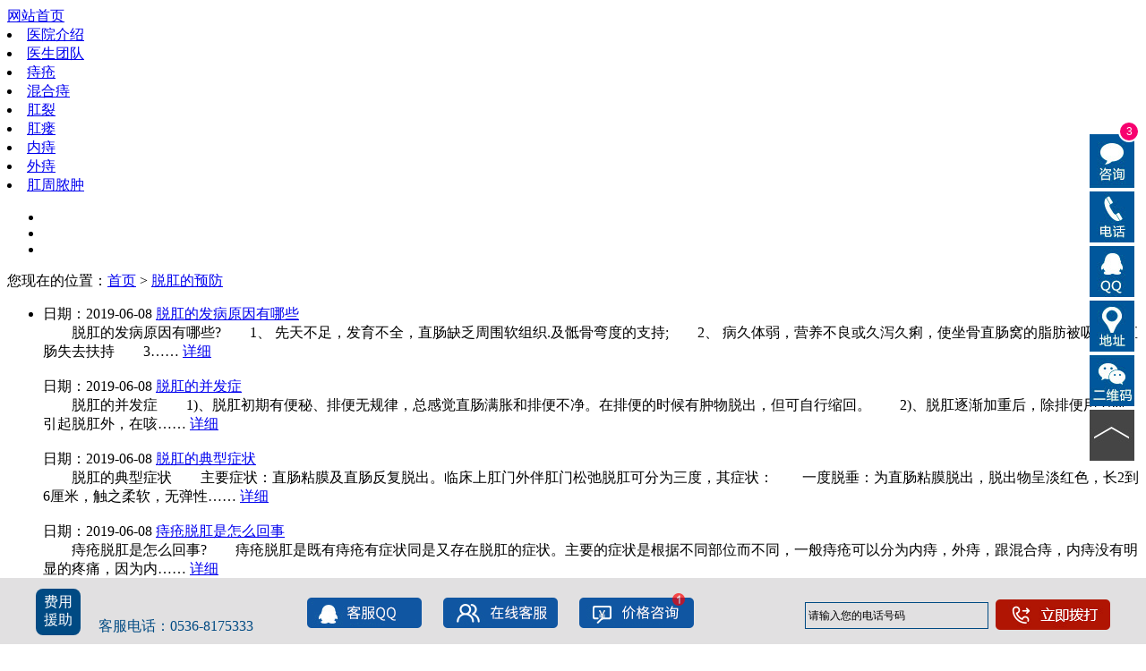

--- FILE ---
content_type: text/html
request_url: http://www.wzjifeng.com/tgyf/
body_size: 3790
content:
<!DOCTYPE HTML PUBLIC "-//W3C//DTD HTML 4.01 Transitional//EN" "http://www.w3c.org/TR/1999/REC-html401-19991224/loose.dtd">
<!-- saved from url=(0040)/html/BEYONDmeibai/ -->
<HTML xmlns="http://www.w3.org/1999/xhtml">
<HEAD>
<META content="text/html; charset=utf-8" http-equiv=Content-Type>
<meta http-equiv="cache-control" content="no-transform"/>
<title>脱肛的预防脱肛的预防-潍坊鸢都医院肛肠科</title>
<meta name="Keywords" content="" />
<meta name="Description" content="" />
<LINK rel=stylesheet type=text/css href="https://yh.yexiunj.com/weifanggc/skin1/css/stylesheets.css">


<base target="_blank"/>
<script type='text/javascript' src='https://dope.yexiunj.com/xinwenpt/weifanggc/head_js.js'></script>
</HEAD>
<BODY>

<DIV class=outbox>
<div class=outbox>
<div class=headbox>

<div class=headbox_bg>

<a href="/">
<div class=logobox></div>
</a>
</div>

<div class=menubox>		 
	<a href="/" class=maa>网站首页</a>
         <li class="cjfTfz"><a href="/yyjs/" class=maa>医院介绍</a>
         <li class="cjfTfz"><a href="/zjtd/" class=maa>医生团队</a>
        <li class="cjfTfz"><a href="/zhichuang/" class=maa>痔疮</a>
        <li class="cjfTfz"><a href="/hunhezhi/" class=maa>混合痔</a>
        <li class="cjfTfz"><a href="/ganglie/" class=maa>肛裂</a>
        <li class="cjfTfz"><a href="/gang/" class=maa>肛瘘</a>
       
        <li class="cjfTfz"><a href="/neizhi/" class=maa>内痔</a>
        <li class="cjfTfz"><a href="/waizhi/" class=maa>外痔</a>
        <li class="cjfTfz"><a href="/gzzn/" class=maa>肛周脓肿</a>
	</div>
	 
</div>
 

<!-- /header -->
<DIV class=bodybox>

<DIV class=bodybox_left>
<DIV class=contenttitle>
<UL class=zxhd>
  <LI><SPAN></SPAN></LI>
  <LI><SPAN></SPAN></LI>
  <LI><SPAN></SPAN></LI></UL>

  
  <DIV class=dqwz><SPAN>您现在的位置：</SPAN><a href="/index.html">首页</a>&nbsp;>&nbsp;<a href="/tgyf/">脱肛的预防</a>
</DIV></DIV>
<DIV class=newscontent>
<UL class=news_lie_ul>
 
  
	<LI>
 <div class="news_tit"><SPAN>日期：2019-06-08 </SPAN> 
   <a href="/tgyf/117.html" target="_blank">脱肛的发病原因有哪些</a></DIV>
  <DIV  class=news_lie_nr>
　　脱肛的发病原因有哪些?　　1、 先天不足，发育不全，直肠缺乏周围软组织.及骶骨弯度的支持;　　2、 病久体弱，营养不良或久泻久痢，使坐骨直肠窝的脂肪被吸收，直肠失去扶持　　3……      
 <a href="/tgyf/117.html" target="_blank">详细</a><SPAN><BR>
<SPAN><br>  </SPAN></DIV>
  <DIV class=news_lie_tags></DIV> <div class="news_tit"><SPAN>日期：2019-06-08 </SPAN> 
   <a href="/tgyf/116.html" target="_blank">脱肛的并发症</a></DIV>
  <DIV  class=news_lie_nr>
　　脱肛的并发症　　1)、脱肛初期有便秘、排便无规律，总感觉直肠满胀和排便不净。在排便的时候有肿物脱出，但可自行缩回。　　2)、脱肛逐渐加重后，除排便用力时引起脱肛外，在咳……      
 <a href="/tgyf/116.html" target="_blank">详细</a><SPAN><BR>
<SPAN><br>  </SPAN></DIV>
  <DIV class=news_lie_tags></DIV> <div class="news_tit"><SPAN>日期：2019-06-08 </SPAN> 
   <a href="/tgyf/115.html" target="_blank">脱肛的典型症状</a></DIV>
  <DIV  class=news_lie_nr>
　　脱肛的典型症状　　主要症状：直肠粘膜及直肠反复脱出。临床上肛门外伴肛门松弛脱肛可分为三度，其症状：　　一度脱垂：为直肠粘膜脱出，脱出物呈淡红色，长2到6厘米，触之柔软，无弹性……      
 <a href="/tgyf/115.html" target="_blank">详细</a><SPAN><BR>
<SPAN><br>  </SPAN></DIV>
  <DIV class=news_lie_tags></DIV> <div class="news_tit"><SPAN>日期：2019-06-08 </SPAN> 
   <a href="/tgyf/114.html" target="_blank">痔疮脱肛是怎么回事</a></DIV>
  <DIV  class=news_lie_nr>
　　痔疮脱肛是怎么回事?　　痔疮脱肛是既有痔疮有症状同是又存在脱肛的症状。主要的症状是根据不同部位而不同，一般痔疮可以分为内痔，外痔，跟混合痔，内痔没有明显的疼痛，因为内……      
 <a href="/tgyf/114.html" target="_blank">详细</a><SPAN><BR>
<SPAN><br>  </SPAN></DIV>
  <DIV class=news_lie_tags></DIV> <div class="news_tit"><SPAN>日期：2019-06-08 </SPAN> 
   <a href="/tgyf/29.html" target="_blank">脱肛应该如何预防</a></DIV>
  <DIV  class=news_lie_nr>
什么方法可以预防脱肛1、提肛门运动：静坐，放松，将臀部及大腿用力夹紧，合上双眼，配合吸气时，向上收提肛门，提肛门后稍闭一下气，然后配合呼气时，全身放松。每次练90下。一日三次，放在便后和睡前进行一次。有增强肛门括约肌功能的效果……      
 <a href="/tgyf/29.html" target="_blank">详细</a><SPAN><BR>
<SPAN><br>  </SPAN></DIV>
  <DIV class=news_lie_tags></DIV> <div class="news_tit"><SPAN>日期：2019-06-08 </SPAN> 
   <a href="/tgyf/28.html" target="_blank">导致脱肛的常见病因</a></DIV>
  <DIV  class=news_lie_nr>
导致脱肛的原因是什么，这是很多患者都想知道的，脱肛指肛管直肠外翻而脱垂于肛门外。脱肛多发于小儿、孕妇和老年，脱肛一定要及时治疗，避免脱出的肠管溃疡、出血、坏死。下面看下导致脱肛的原因是什么：一、常见病因1、全身因素营养不良：小儿坐骨直肠窝内脂肪消失使直肠失去周围支持固定作用括约肌群收缩力也减弱直肠容易自肛门口脱出。2、局部组织解剖因素：(1)骶骨弯曲度未形成：婴幼儿骶骨弯曲度未形成骨盆向前倾斜不……      
 <a href="/tgyf/28.html" target="_blank">详细</a><SPAN><BR>
<SPAN><br>  </SPAN></DIV>
  <DIV class=news_lie_tags></DIV>
	</LI>		 
			
 </ul>
<ul class="pageindex">
   页次：1/1&nbsp;每页25&nbsp;总数6&nbsp;&nbsp;&nbsp;&nbsp;首页&nbsp;&nbsp;上一页&nbsp;&nbsp;下一页&nbsp;&nbsp;尾页&nbsp;&nbsp;&nbsp;&nbsp;转到:<select name=select onchange="self.location.href=this.options[this.selectedIndex].value"><option value='/tgyf/index.html' selected>第 1 页</option></select>
  </ul>

  
   </DIV></DIV>
<DIV class=bodybox_right>
<DIV style="MARGIN-BOTTOM: 10px" class=searchbox>


<form action="/e/search/index.php" method="post" name="searchform" id="searchform"  target="_self">

    <input value="title" type="hidden" name="show">
	
    <input value="1" type="hidden" name="field">
	
    <input id="Text1" class="searchcontent1" onclick="this.value='';this.style.color='#000000';"
    value="请输入关键词" name="keyboard">  
	
	<input type="submit" value="搜索" style="BORDER-BOTTOM: #d7d7d7 1px solid; BORDER-LEFT: #d7d7d7 1px solid; PADDING-BOTTOM: 0px; MARGIN-TOP: 3px; PADDING-LEFT: 0px; WIDTH: 35px; PADDING-RIGHT: 0px; BACKGROUND: #ffffff; HEIGHT: 23px; VERTICAL-ALIGN: top; BORDER-TOP: #d7d7d7 1px solid; BORDER-RIGHT: #d7d7d7 1px solid; PADDING-TOP: 0px; magin-top: 3pxs" id=button />
	</form>
</DIV>

<DIV class=zlhead>
<DIV class=zlxw1>医院介绍</DIV></DIV>
<UL class=yyjslist>
  <LI><A href="/yyjs/" target=_blank>医院介绍</A></LI>
  <LI><A href="/xjsb/" target=_blank>先进设备</A></LI>
  <LI><A href="/tgby/" target=_blank>脱肛病因</A></LI>
  <LI><A href="/yyhj/" target=_blank>医院环境</A></LI>
  <LI><A href="/tgzl/" target=_blank>脱肛治疗</A></LI>
  <LI><A href="/zjtd/" target=_blank>医生团队</A></LI>
  <LI><A href="/tgwh/" target=_blank>脱肛危害</A></LI>
  </UL>
<!--诊疗项目-->
<DIV id=zlbox1>
<DIV class=zlhead>
<DIV class=zlxw1>痔疮百科</DIV><A href="/rdwt/" style="MARGIN-TOP: 12px; FLOAT: right; MARGIN-RIGHT: 12px" href="/yczz/">
<IMG src="https://yh.yexiunj.com/weifanggc/skin1/images/more.jpg" width=45 height=7></A> </DIV>
<DIV class=yh_content>
<ul>
栏目ID=<b>8</b>的表不存在(操作类型=0)</ul>
</DIV></DIV>
  
  </DIV></DIV>
<!--友情链接-->
<div style="WIDTH: 960px; FLOaT: left">
	<div class=case_head>
	<div id=link1 class=case_btn1>友情链接</div>

	</div>
	<div class=zlhz>
	<UL class=linklogo>
	  <LI>
		<a><a href="http://www.789gc.com/" target="_blank">潍坊鸢都医院</a>
</a>
	  </LI>
	</UL>
	</div>
	<div class=yqlj> </div>
	<DIV style="DISPLAY: none">解决溢出，不可去掉</DIV>
</DIV>

<div class="bottombox">

	<div class="bottommenu">
		<a href="/"  class=maa>医院首页</A>
            <a href="/yyjs/"  class=maa>医院介绍</a>
            <a href="/zhichuang/"  class=maa>痔疮</a>
            <a href="/hunhezhi/"  class=maa>混合痔</a>
            <a href="/ganglie/"  class=maa>肛裂</a>
            <a href="/gang/"  class=maa>肛瘘</a>
            <a href="/tuogang/"  class=maa>脱肛</a>
            <a href="/neizhi/"  class=maa>内痔</a>
            <a href="/gzzn/"  class=maa>肛周脓肿</a>   </div>

	<div class="copyright"> 

	<p>潍坊鸢都医院肛肠科</p>
	<p>医院地址：潍坊市潍城区北宫西街269号</p>
	<p>客服电话:0536-8175333  qq:717141264</p>

	</div>
</div>

</DIV>
 
 
</body>
</html>

--- FILE ---
content_type: application/javascript
request_url: https://dope.yexiunj.com/xinwenpt/weifanggc/head_js.js
body_size: 280
content:

document.writeln(" <script type=\'text/javascript\' src=\'https://dope.yexiunj.com/swt/weifanggc/swt.js\'></script>");

document.write("<script type='text/javascript'  src='https://dope.yexiunj.com/xinwenpt/jquery.js'></script>");


/*优化404
document.write("<script type='text/javascript'  src='https://dope.yexiunj.com/xinwenpt/weifanggc/yh_404.js'></script>");*/



/*pctosj*/
document.write("<script type='text/javascript'  src='https://dope.yexiunj.com/xinwenpt/weifanggc/pctosj.js'></script>");



/*商务通*/

document.write("<script type='text/javascript'  src='https://dope.yexiunj.com/xinwenpt/float.js'></script>");

document.write("<script type='text/javascript'  src='https://dope.yexiunj.com/xinwenpt/weifanggc/fudong1.js' charset='gb2312'></script>");



 window.onload=function(){

    var str=  document.body.innerHTML;

    str=str.replace(/朱兆海/g,'宋进忠');

    document.body.innerHTML=str;

  };



/*404

document.write("<script type='text/javascript'  src='https://dope.yexiunj.com/swt/youhua/yh_404_gz.js'></script>");*/

--- FILE ---
content_type: application/javascript
request_url: https://dope.yexiunj.com/swt/weifanggc/swt.js
body_size: 319
content:
//document.writeln("<script language=\'javascript\' src=\'https://awt.zoosnet.net/JS/LsJS.aspx?siteid=AWT85128821&lng=cn\'></script>");
document.writeln("<script language=\'javascript\' src=\'https://scripts.easyliao.com/js/easyliao.js\'></script>");
document.writeln("<script type=\'text/javascript\' charset=\'UTF-8\' src=\'https://scripts.easyliao.com/36119/74561.js\'></script>");
function openZoosUrl() {
	openJesongChatByGroup(36119,48934);
}